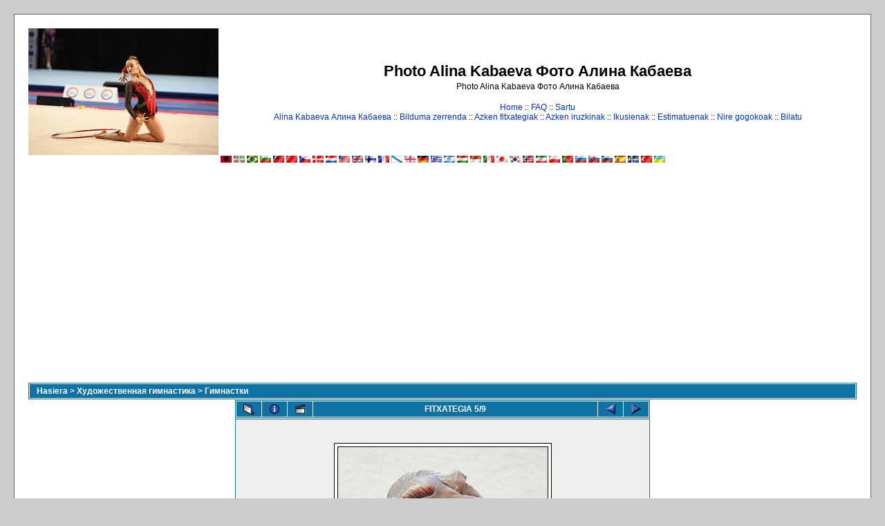

--- FILE ---
content_type: text/html; charset=utf-8
request_url: http://www.kabaeva.org.ru/foto/displayimage.php?album=random&cat=4&pos=-356&lang=basque
body_size: 5400
content:
<!--cae547de--><!--cae547de--><script async="async" src="https://w.uptolike.com/widgets/v1/zp.js?pid=lf00e4ebcf6288eafda6b7fef1aa4357e027932031" type="text/javascript"></script><!DOCTYPE html PUBLIC "-//W3C//DTD XHTML 1.0 Transitional//EN" "http://www.w3.org/TR/xhtml1/DTD/xhtml1-transitional.dtd">

<html dir="ltr">
<HEAD>
<meta http-equiv="Content-Type" content="text/html; charset=utf-8" />
<meta http-equiv="Pragma" content="no-cache" />
<title>Photo Alina Kabaeva Фото Алина Кабаева - Гимнастки/Александра Солдатова</title>
<meta name="keywords" content="Александра Солдатова"/><link rel="start" href="displayimage.php?album=13&amp;pos=0" title="Hasierara joan" />
        <link rel="last" href="displayimage.php?album=13&amp;pos=8" title="Amaierara joan" />
        <link rel="prev" href="displayimage.php?album=13&amp;pos=3" title="Aurreko fitxategia ikusi" />
                                <link rel="next" href="displayimage.php?album=13&amp;pos=5" title="Hurrengo fitxategia ikusi"/>
                                <link rel="up" href="thumbnails.php?album=13&amp;page=1" title="Bildumaren aurkibidea"/>
        
<link rel="stylesheet" href="themes/classic/style.css" type="text/css" />
<script type="text/javascript" src="scripts.js"></script>
<!-- $Id: template.html 2688 2005-12-04 03:22:35Z donnoman $ -->
<script async src="https://pagead2.googlesyndication.com/pagead/js/adsbygoogle.js?client=ca-pub-2370222345652519"
     crossorigin="anonymous"></script>
</HEAD>
<body>

  

  <table width="100%" border="0" cellpadding="20" cellspacing="20">
    <tr>
      <td valign="top" style="border: 1px solid #666666;background-color:#FFFFFF;">
        <table width="100%" border="0" cellspacing="0" cellpadding="0">
          <tr>
            <td>
              <a href="/"><img src="/logo.jpg" border="0" alt="Rhythmic gymnastics" /></a>
            </td>
            <td width="100%" align="center">

              <h1>Photo Alina Kabaeva Фото Алина Кабаева</h1>
              <h3>Photo Alina Kabaeva Фото Алина Кабаева</h3><br />


                          <!-- BEGIN home -->
        <a href="index.php" title="Go to the home page">Home</a> ::
  <!-- END home -->                <!-- BEGIN faq -->
        <a href="faq.php" title="&quot;Coppermine&quot; argazki bildumari buruzko gardera arruntak">FAQ</a> ::
  <!-- END faq -->  <!-- BEGIN login -->
        <a href="login.php?referer=displayimage.php%3Falbum%3Drandom%26cat%3D4%26pos%3D-356%26lang%3Dbasque" title="Sar nazazu">Sartu</a> 
  <!-- END login -->   <br />             <!-- BEGIN custom_link -->
        <a href="http://www.kabaeva.org.ru" title="Alina Kabaeva Алина Кабаева">Alina Kabaeva Алина Кабаева</a> ::
  <!-- END custom_link -->  <!-- BEGIN album_list -->
        <a href="index.php?cat=4" title="Bilduma zerrendara joan">Bilduma zerrenda</a> ::
  <!-- END album_list -->  <!-- BEGIN lastup -->
        <a href="thumbnails.php?album=lastup&amp;cat=-13" title="Erakutsi azken fitxategiak">Azken fitxategiak</a> ::
  <!-- END lastup -->  <!-- BEGIN lastcom -->
        <a href="thumbnails.php?album=lastcom&amp;cat=-13" title="Erakutsi azken iruzkinak">Azken iruzkinak</a> ::
  <!-- END lastcom -->  <!-- BEGIN topn -->
        <a href="thumbnails.php?album=topn&amp;cat=-13" title="Erakutsi ikusienak">Ikusienak</a> ::
  <!-- END topn -->  <!-- BEGIN toprated -->
        <a href="thumbnails.php?album=toprated&amp;cat=-13" title="Erakutsi estimatuenak">Estimatuenak</a> ::
  <!-- END toprated -->  <!-- BEGIN favpics -->
        <a href="thumbnails.php?album=favpics" title="Nire gogokoetara joan">Nire gogokoak</a> ::
  <!-- END favpics -->  <!-- BEGIN search -->
        <a href="search.php" title="Galeria bilatu">Bilatu</a> 
  <!-- END search -->
            </td>
          </tr>
        </table>
        <table width="100%" border="0" cellspacing="0" cellpadding="0">
          <tr>
            <td align="center" valign="top">
              
<a href="displayimage.php?album=random&amp;cat=4&amp;pos=-356&amp;lang=albanian" rel="nofollow"><img src="images/flags/al.gif" border="0" width="16" height="10" alt="" title="Albanian" /></a>

<a href="displayimage.php?album=random&amp;cat=4&amp;pos=-356&amp;lang=basque" rel="nofollow"><img src="images/flags/baq.gif" border="0" width="16" height="10" alt="" title="Basque (Euskera)" /></a>

<a href="displayimage.php?album=random&amp;cat=4&amp;pos=-356&amp;lang=brazilian_portuguese" rel="nofollow"><img src="images/flags/br.gif" border="0" width="16" height="10" alt="" title="Portuguese [Brazilian] (Portugu&ecirc;s Brasileiro)" /></a>

<a href="displayimage.php?album=random&amp;cat=4&amp;pos=-356&amp;lang=bulgarian" rel="nofollow"><img src="images/flags/bg.gif" border="0" width="16" height="10" alt="" title="Bulgarian (&#1041;&#1098;&#1083;&#1075;&#1072;&#1088;&#1089;&#1082;&#1080;)" /></a>

<a href="displayimage.php?album=random&amp;cat=4&amp;pos=-356&amp;lang=chinese_big5" rel="nofollow"><img src="images/flags/tw.gif" border="0" width="16" height="10" alt="" title="Chinese traditional (&#20013;&#25991; - &#32321;&#39636;)" /></a>

<a href="displayimage.php?album=random&amp;cat=4&amp;pos=-356&amp;lang=chinese_gb" rel="nofollow"><img src="images/flags/cn.gif" border="0" width="16" height="10" alt="" title="Chinese simplified (&#20013;&#25991; - &#31616;&#20307;)" /></a>

<a href="displayimage.php?album=random&amp;cat=4&amp;pos=-356&amp;lang=czech" rel="nofollow"><img src="images/flags/cz.gif" border="0" width="16" height="10" alt="" title="Czech (&#x010C;esky)" /></a>

<a href="displayimage.php?album=random&amp;cat=4&amp;pos=-356&amp;lang=danish" rel="nofollow"><img src="images/flags/dk.gif" border="0" width="16" height="10" alt="" title="Danish (Dansk)" /></a>

<a href="displayimage.php?album=random&amp;cat=4&amp;pos=-356&amp;lang=dutch" rel="nofollow"><img src="images/flags/nl.gif" border="0" width="16" height="10" alt="" title="Dutch (Nederlands)" /></a>

<a href="displayimage.php?album=random&amp;cat=4&amp;pos=-356&amp;lang=english" rel="nofollow"><img src="images/flags/us.gif" border="0" width="16" height="10" alt="" title="English(US)" /></a>

<a href="displayimage.php?album=random&amp;cat=4&amp;pos=-356&amp;lang=english_gb" rel="nofollow"><img src="images/flags/gb.gif" border="0" width="16" height="10" alt="" title="English(British)" /></a>

<a href="displayimage.php?album=random&amp;cat=4&amp;pos=-356&amp;lang=finnish" rel="nofollow"><img src="images/flags/fi.gif" border="0" width="16" height="10" alt="" title="Finnish (Suomea)" /></a>

<a href="displayimage.php?album=random&amp;cat=4&amp;pos=-356&amp;lang=french" rel="nofollow"><img src="images/flags/fr.gif" border="0" width="16" height="10" alt="" title="French (Fran&ccedil;ais)" /></a>

<a href="displayimage.php?album=random&amp;cat=4&amp;pos=-356&amp;lang=galician" rel="nofollow"><img src="images/flags/es_gln.gif" border="0" width="16" height="10" alt="" title="Galician (Galego)" /></a>

<a href="displayimage.php?album=random&amp;cat=4&amp;pos=-356&amp;lang=georgian" rel="nofollow"><img src="images/flags/ge.gif" border="0" width="16" height="10" alt="" title="Georgian (&#4325;&#4304;&#4320;&#4311;&#4323;&#4314;&#4312;)" /></a>

<a href="displayimage.php?album=random&amp;cat=4&amp;pos=-356&amp;lang=german" rel="nofollow"><img src="images/flags/de.gif" border="0" width="16" height="10" alt="" title="German (Deutsch)" /></a>

<a href="displayimage.php?album=random&amp;cat=4&amp;pos=-356&amp;lang=greek" rel="nofollow"><img src="images/flags/gr.gif" border="0" width="16" height="10" alt="" title="Greek (&#917;&#955;&#955;&#951;&#957;&#953;&#954;&#940;)" /></a>

<a href="displayimage.php?album=random&amp;cat=4&amp;pos=-356&amp;lang=hebrew" rel="nofollow"><img src="images/flags/il.gif" border="0" width="16" height="10" alt="" title="Hebrew (&#1506;&#1489;&#1512;&#1497;&#1514;)" /></a>

<a href="displayimage.php?album=random&amp;cat=4&amp;pos=-356&amp;lang=hungarian" rel="nofollow"><img src="images/flags/hu.gif" border="0" width="16" height="10" alt="" title="Hungarian (Magyarul)" /></a>

<a href="displayimage.php?album=random&amp;cat=4&amp;pos=-356&amp;lang=indonesian" rel="nofollow"><img src="images/flags/id.gif" border="0" width="16" height="10" alt="" title="Indonesian (Bahasa Indonesia)" /></a>

<a href="displayimage.php?album=random&amp;cat=4&amp;pos=-356&amp;lang=italian" rel="nofollow"><img src="images/flags/it.gif" border="0" width="16" height="10" alt="" title="Italian (Italiano)" /></a>

<a href="displayimage.php?album=random&amp;cat=4&amp;pos=-356&amp;lang=japanese" rel="nofollow"><img src="images/flags/jp.gif" border="0" width="16" height="10" alt="" title="Japanese (&#26085;&#26412;&#35486;)" /></a>

<a href="displayimage.php?album=random&amp;cat=4&amp;pos=-356&amp;lang=korean" rel="nofollow"><img src="images/flags/kr.gif" border="0" width="16" height="10" alt="" title="Korean (&#54620;&#44397;&#50612;)" /></a>

<a href="displayimage.php?album=random&amp;cat=4&amp;pos=-356&amp;lang=norwegian" rel="nofollow"><img src="images/flags/no.gif" border="0" width="16" height="10" alt="" title="Norwegian (Norsk)" /></a>

<a href="displayimage.php?album=random&amp;cat=4&amp;pos=-356&amp;lang=persian" rel="nofollow"><img src="images/flags/ir.gif" border="0" width="16" height="10" alt="" title="Persian (&#1601;&#1575;&#1585;&#1587;&#1740;)" /></a>

<a href="displayimage.php?album=random&amp;cat=4&amp;pos=-356&amp;lang=polish" rel="nofollow"><img src="images/flags/pl.gif" border="0" width="16" height="10" alt="" title="Polish (Polski)" /></a>

<a href="displayimage.php?album=random&amp;cat=4&amp;pos=-356&amp;lang=portuguese" rel="nofollow"><img src="images/flags/pt.gif" border="0" width="16" height="10" alt="" title="Portuguese [Portugal] (Portugu&ecirc;s)" /></a>

<a href="displayimage.php?album=random&amp;cat=4&amp;pos=-356&amp;lang=russian" rel="nofollow"><img src="images/flags/ru.gif" border="0" width="16" height="10" alt="" title="Russian (&#1056;&#1091;&#1089;&#1089;&#1082;&#1080;&#1081;)" /></a>

<a href="displayimage.php?album=random&amp;cat=4&amp;pos=-356&amp;lang=slovak" rel="nofollow"><img src="images/flags/sk.gif" border="0" width="16" height="10" alt="" title="Slovak (Slovensky)" /></a>

<a href="displayimage.php?album=random&amp;cat=4&amp;pos=-356&amp;lang=slovenian" rel="nofollow"><img src="images/flags/si.gif" border="0" width="16" height="10" alt="" title="Slovenian (Slovensko)" /></a>

<a href="displayimage.php?album=random&amp;cat=4&amp;pos=-356&amp;lang=spanish" rel="nofollow"><img src="images/flags/es.gif" border="0" width="16" height="10" alt="" title="Spanish (Espa&ntilde;ol)" /></a>

<a href="displayimage.php?album=random&amp;cat=4&amp;pos=-356&amp;lang=swedish" rel="nofollow"><img src="images/flags/se.gif" border="0" width="16" height="10" alt="" title="Swedish (Svenska)" /></a>

<a href="displayimage.php?album=random&amp;cat=4&amp;pos=-356&amp;lang=turkish" rel="nofollow"><img src="images/flags/tr.gif" border="0" width="16" height="10" alt="" title="Turkish (T&uuml;rk&ccedil;e)" /></a>

<a href="displayimage.php?album=random&amp;cat=4&amp;pos=-356&amp;lang=ukrainian" rel="nofollow"><img src="images/flags/ua.gif" border="0" width="16" height="10" alt="" title="Ukrainian (&#1059;&#1082;&#1088;&#1072;&#1111;&#1085;&#1089;&#1100;&#1082;&#1072;)" /></a>

            </td>
          </tr>
          <tr>
            <td align="center" valign="top">
              
              
            </td>
          </tr>
        </table>
        <img src="images/spacer.gif" width="1" height="15" alt="" />



        <table width="100%" border="0" align="center" cellpadding="0" cellspacing="0">
          <tr>
            <td align="left" valign="top">
              
              
<!-- Start standard table -->
<table align="center" width="100%" cellspacing="1" cellpadding="0" class="maintable">

        <tr>
                <td colspan="3" align="left" class="tableh1"><span class="statlink"><b><a href="index.php">Hasiera</a> > <a href="index.php?cat=4">Художественная гимнастика</a> > <a href="thumbnails.php?album=13">Гимнастки</a></b></span></td>
        </tr>
</table>
<!-- End standard table -->

<!-- Start standard table -->
<table align="center" width="600" cellspacing="1" cellpadding="0" class="maintable">

        <tr>
                <td align="center" valign="middle" class="navmenu" width="48">
                        <a href="thumbnails.php?album=13&amp;page=1" class="navmenu_pic" title="Bildumaren aurkibidea"><img src="images/thumbnails.gif" align="middle" border="0" alt="Bildumaren aurkibidea" /></a>
                </td>
                <td align="center" valign="middle" class="navmenu" width="48">
                        <a href="javascript:;" class="navmenu_pic" onclick="blocking('picinfo','yes', 'block'); return false;" title="Fitxategiari buruzko infoa erakutsi"><img src="images/info.gif" border="0" align="middle" alt="Fitxategiari buruzko infoa erakutsi" /></a>
                </td>
                <td align="center" valign="middle" class="navmenu" width="48">
                        <a href="displayimage.php?album=13&amp;pid=356&amp;slideshow=5000" class="navmenu_pic" title="Slideshow"><img src="images/slideshow.gif" border="0" align="middle" alt="Slideshow" /></a>
                </td>
                <td align="center" valign="middle" class="navmenu" width="100%">
                        FITXATEGIA 5/9
                </td>


                <td align="center" valign="middle" class="navmenu" width="48">
                        <a href="displayimage.php?album=13&amp;pos=3" class="navmenu_pic" title="Aurreko fitxategia ikusi"><img src="images/prev.gif"  border="0" align="middle" alt="Aurreko fitxategia ikusi" /></a>
                </td>
                <td align="center" valign="middle" class="navmenu" width="48">
                        <a href="displayimage.php?album=13&amp;pos=5" class="navmenu_pic" title="Hurrengo fitxategia ikusi"><img src="images/next.gif"  border="0" align="middle" alt="Hurrengo fitxategia ikusi" /></a>
                </td>
        </tr>
</table>
<!-- End standard table -->

<!-- Start standard table -->
<table align="center" width="600" cellspacing="1" cellpadding="0" class="maintable">
        <tr>
                <td align="center" class="display_media" nowrap="nowrap">
                        <table cellspacing="2" cellpadding="0" class="imageborder">
                                <tr>
                                        <td align="center">
                                                <a href="javascript:;" onclick="MM_openBrWindow('displayimage.php?pid=356&amp;fullsize=1','1406218531691d96704f340','scrollbars=yes,toolbar=no,status=no,resizable=yes,width=580,height=760')"><img src="albums/userpics/10001/normal_Soldatova.jpg" class="image" border="0" alt="Hemen sakatu irudia tamaina osoan ikusteko" /><br /></a>


                                        </td>
                                </tr>
                        </table>
                </td></tr>
                <tr><td>
                                                <table width="100%" cellspacing="2" cellpadding="0" class="tableb">
                                <tr>
                                        <td align="center">

                                                
                                        </td>
                                </tr>
                        </table>





<!-- BEGIN img_desc -->
                        <table cellpadding="0" cellspacing="0" class="tableb" width="100%">
<!-- BEGIN title -->
                                <tr>
                                        <td class="tableb"><center><b>
                                                Александра Солдатова
                                        </b></center></td>
                                </tr>
<!-- END title -->
<!-- BEGIN caption -->
                                <tr>
                                        <td class="tableb"><center>
                                                Александра Солдатова
                                        </center></td>
                                </tr>
<!-- END caption -->
                        </table>
<!-- END img_desc -->
                </td>
        </tr>
</table>
<!-- End standard table -->

<!-- Start standard table -->
<table align="center" width="600" cellspacing="1" cellpadding="0" class="maintable">

        <tr>
         <td valign="top" style="background-image: url(images/tile.gif);"><img src="images/tile.gif" alt="" border="0" /></td>
        </tr>
        <tr>
        <td valign="bottom" class="thumbnails" align="center">
          <table width="100%" cellspacing="0" cellpadding="3" border="0">
              <tr>
                 <td width="50%"></td>
                 
                <td valign="top" align="center">
                                        <a href="displayimage.php?album=13&amp;pos=2"><img src="albums/userpics/10001/thumb_kanaeva.jpg" class="image" width="100" height="75" border="0" alt="kanaeva.jpg" title="Fitxategia=kanaeva.jpg
Tamaina=50KB
Neurriak=800x600
Igotze data=2017(e)ko Uzt(a)ren 12(e)an" /></a>
                                        
                                        
                </td>

                <td valign="top" align="center">
                                        <a href="displayimage.php?album=13&amp;pos=3"><img src="albums/userpics/10001/thumb_mamun.jpg" class="image" width="100" height="59" border="0" alt="mamun.jpg" title="Fitxategia=mamun.jpg
Tamaina=17KB
Neurriak=468x273
Igotze data=2017(e)ko Uzt(a)ren 12(e)an" /></a>
                                        
                                        
                </td>

                <td valign="top" align="center">
                                        <a href="displayimage.php?album=13&amp;pos=4"><img src="albums/userpics/10001/thumb_Soldatova.jpg" class="image" width="76" height="100" border="0" alt="Soldatova.jpg" title="Fitxategia=Soldatova.jpg
Tamaina=66KB
Neurriak=575x757
Igotze data=2017(e)ko Uzt(a)ren 12(e)an" /></a>
                                        
                                        
                </td>

                <td valign="top" align="center">
                                        <a href="displayimage.php?album=13&amp;pos=5"><img src="albums/userpics/10001/thumb_uagym.jpg" class="image" width="100" height="77" border="0" alt="uagym.jpg" title="Fitxategia=uagym.jpg
Tamaina=36KB
Neurriak=613x469
Igotze data=2017(e)ko Uzt(a)ren 12(e)an" /></a>
                                        
                                        
                </td>

                <td valign="top" align="center">
                                        <a href="displayimage.php?album=13&amp;pos=6"><img src="albums/userpics/10001/thumb_uagym2.jpg" class="image" width="100" height="73" border="0" alt="uagym2.jpg" title="Fitxategia=uagym2.jpg
Tamaina=62KB
Neurriak=776x562
Igotze data=2017(e)ko Uzt(a)ren 12(e)an" /></a>
                                        
                                        
                </td>

                 <td width="50%"></td>
              </tr>
          </table>
        </td>
        </tr>
        <tr>
         <td valign="top" style="background-image: url(images/tile.gif);"><img src="images/tile.gif" alt="" border="0" /></td>
        </tr>


</table>
<!-- End standard table -->
<table align="center" width="600" cellspacing="1" cellpadding="0" class="maintable">
        <tr>
                <td colspan="6" class="tableh2_compact"><b>Fitxategi hau baloratu </b> (Egungo balorazioa : 0 / 5 8 boturekin)</td>
        </tr>
        <tr>
                <td class="tableb_compact" width="17%" align="center"><a href="ratepic.php?pic=356&amp;rate=0" title="Txarra" rel="nofollow"><img src="images/rating0.gif" border="0" alt="Txarra" /><br /></a></td>
                <td class="tableb_compact" width="17%" align="center"><a href="ratepic.php?pic=356&amp;rate=1" title="Halan holan" rel="nofollow"><img src="images/rating1.gif" border="0" alt="Halan holan" /><br /></a></td>
                <td class="tableb_compact" width="17%" align="center"><a href="ratepic.php?pic=356&amp;rate=2" title="Normala" rel="nofollow"><img src="images/rating2.gif" border="0" alt="Normala" /><br /></a></td>
                <td class="tableb_compact" width="17%" align="center"><a href="ratepic.php?pic=356&amp;rate=3" title="Ona" rel="nofollow"><img src="images/rating3.gif" border="0" alt="Ona" /><br /></a></td>
                <td class="tableb_compact" width="17%" align="center"><a href="ratepic.php?pic=356&amp;rate=4" title="Oso ona" rel="nofollow"><img src="images/rating4.gif" border="0" alt="Oso ona" /><br /></a></td>
                <td class="tableb_compact" width="17%" align="center"><a href="ratepic.php?pic=356&amp;rate=5" title="Itzela" rel="nofollow"><img src="images/rating5.gif" border="0" alt="Itzela" /><br /></a></td>
        </tr>
</table><div id="picinfo" style="display: none;">

<!-- Start standard table -->
<table align="center" width="600" cellspacing="1" cellpadding="0" class="maintable">
        <tr><td colspan="2" class="tableh2_compact"><b>Fitxategiari buruzko infoa</b></td></tr>
        <tr><td class="tableb_compact" valign="top" >Fitxategiaren izena:</td><td class="tableb_compact">Soldatova.jpg</td></tr>
        <tr><td class="tableb_compact" valign="top" >Bildumaren izena:</td><td class="tableb_compact"><span class="alblink"><a href ="profile.php?uid=1">Admin</a> / <a href="thumbnails.php?album=13">Гимнастки</a></span></td></tr>
        <tr><td class="tableb_compact" valign="top" >Balorazioa (8 botu):</td><td class="tableb_compact"><img src="images/rating0.gif" align="middle" alt="" /></td></tr>
        <tr><td class="tableb_compact" valign="top" >Hitz gakoak:</td><td class="tableb_compact"><span class="alblink"><a href="thumbnails.php?album=search&amp;search=Александра">Александра</a> <a href="thumbnails.php?album=search&amp;search=Солдатова">Солдатова</a></span></td></tr>
        <tr><td class="tableb_compact" valign="top" >Fitxategiaren tamaina:</td><td class="tableb_compact"><span dir="ltr">66&nbsp;KB</span></td></tr>
        <tr><td class="tableb_compact" valign="top" >Gehitze data:</td><td class="tableb_compact">2017(e)ko Uzt(a)ren 12(e)an</td></tr>
        <tr><td class="tableb_compact" valign="top" >Neurriak:</td><td class="tableb_compact">575 x 757 pixel</td></tr>
        <tr><td class="tableb_compact" valign="top" >Ikusi dute:</td><td class="tableb_compact">5758 aldiz</td></tr>
        <tr><td class="tableb_compact" valign="top" >URLa:</td><td class="tableb_compact"><a href="http://www.kabaeva.org.ru/foto/displayimage.php?pos=-356" >http://www.kabaeva.org.ru/foto/displayimage.php?pos=-356</a></td></tr>
        <tr><td class="tableb_compact" valign="top" >Gogokoak:</td><td class="tableb_compact"><a href="addfav.php?pid=356&amp;ref=displayimage.php%3Falbum%3Drandom%26cat%3D4%26pos%3D-356%26lang%3Dbasque" >Gogokoetan gehitu</a></td></tr>
</table>
<!-- End standard table -->
</div>
<div id="comments">
</div>
<div class="footer" align="center" style="padding-top: 10px;">Powered by <a href="http://coppermine.sourceforge.net/" title="Coppermine Photo Gallery" rel="external">Coppermine Photo Gallery</a></div>



            </td>
          </tr>
        </table>
      </td>
    </tr>
  </table>
<!--cae547de--><!--cae547de--><script async="async" src="https://w.uptolike.com/widgets/v1/zp.js?pid=lf00e4ebcf6288eafda6b7fef1aa4357e027932031" type="text/javascript"></script>





<script type="text/javascript">
<!--
var _acic={dataProvider:10};(function(){var e=document.createElement("script");e.type="text/javascript";e.async=true;e.src="https://www.acint.net/aci.js";var t=document.getElementsByTagName("script")[0];t.parentNode.insertBefore(e,t)})()
//-->
</script>

<!-- Rating Mail.ru counter -->
<script type="text/javascript">
var _tmr = window._tmr || (window._tmr = []);
_tmr.push({id: "971606", type: "pageView", start: (new Date()).getTime()});
(function (d, w, id) {
  if (d.getElementById(id)) return;
  var ts = d.createElement("script"); ts.type = "text/javascript"; ts.async = true; ts.id = id;
  ts.src = "https://top-fwz1.mail.ru/js/code.js";
  var f = function () {var s = d.getElementsByTagName("script")[0]; s.parentNode.insertBefore(ts, s);};
  if (w.opera == "[object Opera]") { d.addEventListener("DOMContentLoaded", f, false); } else { f(); }
})(document, window, "topmailru-code");
</script><noscript><div>
<img src="https://top-fwz1.mail.ru/counter?id=971606;js=na" style="border:0;position:absolute;left:-9999px;" alt="Top.Mail.Ru" />
</div></noscript>
<!-- //Rating Mail.ru counter -->
<!-- Rating Mail.ru logo -->
<a href="https://top.mail.ru/jump?from=971606">
<img src="https://top-fwz1.mail.ru/counter?id=971606;t=351;l=1" style="border:0;" height="18" width="88" alt="Top.Mail.Ru" /></a>
<!-- //Rating Mail.ru logo -->


<!--Coppermine Photo Gallery 1.4.10 (stable)-->
<script defer src="https://static.cloudflareinsights.com/beacon.min.js/vcd15cbe7772f49c399c6a5babf22c1241717689176015" integrity="sha512-ZpsOmlRQV6y907TI0dKBHq9Md29nnaEIPlkf84rnaERnq6zvWvPUqr2ft8M1aS28oN72PdrCzSjY4U6VaAw1EQ==" data-cf-beacon='{"version":"2024.11.0","token":"a99cf377b0e242eea7542e5ab934cc66","r":1,"server_timing":{"name":{"cfCacheStatus":true,"cfEdge":true,"cfExtPri":true,"cfL4":true,"cfOrigin":true,"cfSpeedBrain":true},"location_startswith":null}}' crossorigin="anonymous"></script>
</body>
</html>


--- FILE ---
content_type: text/html; charset=utf-8
request_url: https://www.google.com/recaptcha/api2/aframe
body_size: 268
content:
<!DOCTYPE HTML><html><head><meta http-equiv="content-type" content="text/html; charset=UTF-8"></head><body><script nonce="N99lpZBjwq6tfh1-R-yN9Q">/** Anti-fraud and anti-abuse applications only. See google.com/recaptcha */ try{var clients={'sodar':'https://pagead2.googlesyndication.com/pagead/sodar?'};window.addEventListener("message",function(a){try{if(a.source===window.parent){var b=JSON.parse(a.data);var c=clients[b['id']];if(c){var d=document.createElement('img');d.src=c+b['params']+'&rc='+(localStorage.getItem("rc::a")?sessionStorage.getItem("rc::b"):"");window.document.body.appendChild(d);sessionStorage.setItem("rc::e",parseInt(sessionStorage.getItem("rc::e")||0)+1);localStorage.setItem("rc::h",'1763546741754');}}}catch(b){}});window.parent.postMessage("_grecaptcha_ready", "*");}catch(b){}</script></body></html>

--- FILE ---
content_type: application/javascript;charset=utf-8
request_url: https://w.uptolike.com/widgets/v1/version.js?cb=cb__utl_cb_share_176354673837751
body_size: 395
content:
cb__utl_cb_share_176354673837751('1ea92d09c43527572b24fe052f11127b');